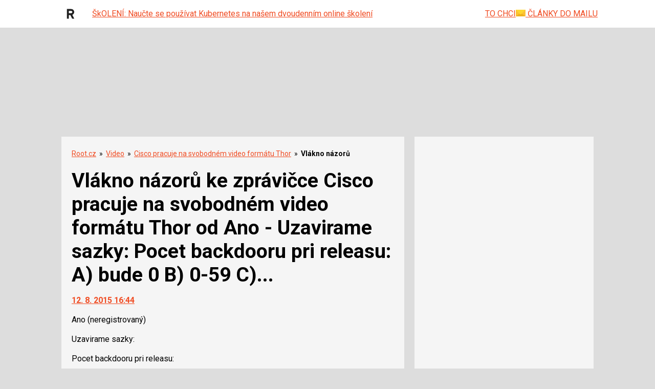

--- FILE ---
content_type: text/html; charset=utf-8
request_url: https://www.google.com/recaptcha/api2/aframe
body_size: 184
content:
<!DOCTYPE HTML><html><head><meta http-equiv="content-type" content="text/html; charset=UTF-8"></head><body><script nonce="16JeCLUEeseF7AzxZ1E4GA">/** Anti-fraud and anti-abuse applications only. See google.com/recaptcha */ try{var clients={'sodar':'https://pagead2.googlesyndication.com/pagead/sodar?'};window.addEventListener("message",function(a){try{if(a.source===window.parent){var b=JSON.parse(a.data);var c=clients[b['id']];if(c){var d=document.createElement('img');d.src=c+b['params']+'&rc='+(localStorage.getItem("rc::a")?sessionStorage.getItem("rc::b"):"");window.document.body.appendChild(d);sessionStorage.setItem("rc::e",parseInt(sessionStorage.getItem("rc::e")||0)+1);localStorage.setItem("rc::h",'1768526379283');}}}catch(b){}});window.parent.postMessage("_grecaptcha_ready", "*");}catch(b){}</script></body></html>